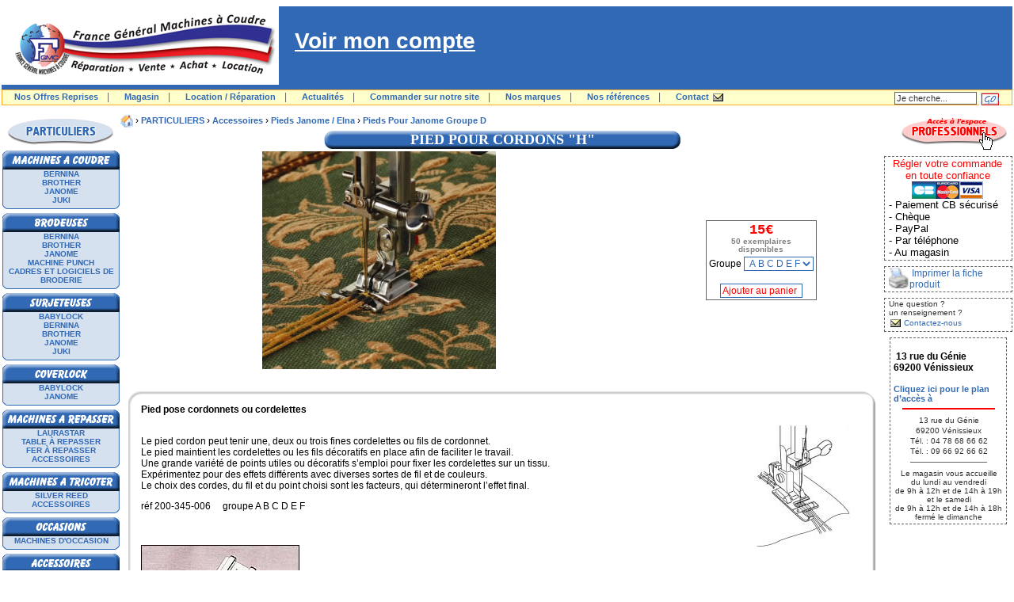

--- FILE ---
content_type: text/html
request_url: https://www.francemachinesacoudre.fr/Pied-pour-cordons-H-Pieds-pour-Janome-groupe-D-Pieds-Janome-Elna-Accessoires-PARTICULIERS/p/4/494/1740/
body_size: 7675
content:
<!-- PRODUCT --><!DOCTYPE HTML PUBLIC "-//W3C//DTD HTML 4.01 Transitional//EN">
<HTML lang="fr">
<HEAD>
<meta http-equiv="Content-Type" content="text/html; charset=iso-8859-1">
<meta name="generator" content="Gulliver.com">
<title>Pied pour cordons "H" - France General Machines à Coudre : tout pour coudre, broder, surpiquer, tricoter, repasser</title>
<meta name="description" content="Pied pour cordons "H" - le Professionel de la machine à coudre, de brodeuse et de surjeteuse (Janome, Bernina, Brother, Baby lock) pour particuliers et pour professionnels (atelier de confection, auto">
<meta name="keywords" content="Pied pour cordons "H",machine à coudre, brodeuse, machine à broder,surjeteuse, janome, brother, bernina, laurastar, réparation machine a coudre singer,zenith,machine industrielle adler,pfaff,janome,bernina,brother,singer,babylock,juki,durkopp">
<meta name="abstract" content="Pied pour cordons "H" - le Professionel de la machine à coudre, de brodeuse et de surjeteuse (Janome, Bernina, Brother, Baby lock) pour particuliers et pour professionnels (atelier de confection, auto">
<meta name="identifier-url" content="https://www.francemachinesacoudre.fr">
<meta http-equiv="Content-Language" content="fr">
<meta name="revisit-after" content="15 days">
<meta name="author" lang="fr" content="Gulliver.com">
<meta name="publisher" content="Gulliver.com">
<meta name="distribution" content="global">
<!--<META name="verify-v1" content="qRqAc7zzOkNVNCiObhHMciVgdv/E+0aWz6Y7u9SXabw=" />-->
<meta name="google-site-verification" content="5w_8KAZJP0GbmQFusltyw1TqImZthfr7T1EDkbuKEks" />
<style type="text/css" media="screen">
.livombre {
background-color:#E4EFFF;
border:1px solid #9FC6FF;
padding:5px;
box-shadow:2px 2px 10px gray;
-moz-box-shadow:2px 2px 10px gray;
-webkit-box-shadow:2px 2px 10px gray;
}
</style>
<style type="text/css">
BODY { font-family: Arial; color: #000000; font-size: 12px; scrollbar-3dlight-color: #FFFFFF; scrollbar-arrow-color: #EB6969; scrollbar-base-color: #FFFFFF; scrollbar-darkshadow-color: #FFFFFF;s crollbar-face-color: #FFFFFF; scrollbar-highlight-color: #3169B5; scrollbar-track-color: #FFFFFF; scrollbar-shadow-color: #3169B5;}
BODY {margin-left: 2px;margin-top: 2px;margin-right: 2px;margin-bottom: 2px}

TABLE { font-family: Arial; color: #000000; font-size: 12px;}
 

.zoomindus { heig-ht:400px;margin:auto;}
.zoomindus p { text-align:center;}
.zoomindus img { width:100px; height:100px;cursor:help;}
.zoomindus img:hover { width:400px; height:400px; cursor:help;}

H1 { font-size: 18px; color: #FFFFFF;	font-family: "Trebuchet MS"; padding: 2px; text-align : center;	background-image: url("https://www.francemachinesacoudre.fr/fmc/cadre/bandeau_titre_part.gif"); background-position: center center; background-repeat: no-repeat; margin-top: 3px; margin-bottom:2px; text-transform: uppercase;}
H2 { font-size: 16px;	color: #EB6969;	font-family: "Trebuchet MS"; padding: 1px; text-align : center;	background-color: #FFFFFF; border: solid 0px #EB6969;}
.sstitre { line-height: 11pt;font-size: 11pt; color: #EB6969; font-weight: bold; font-family: "Trebuchet MS"; text-align: center; border: 1px dashed #323232; background-color: #FFFFCC; margin-left: 50px; margin-right: 50px; margin-top: 5px; margin-bottom: 2px; letter-spacing: 3px;}
.prix {font-family: "Courier New", Courier, monospace;	font-size: 17px; font-weight: bold; color: red;}
.ext {font-size: 11px;font-weight:normal;padding-left:2px;}
A { font-family: Arial; color: #3169B5; font-size: 12px; text-decoration: none;}
A:HOVER { color: #3169B5; text-decoration: underline;}
A.product_link { font-family: Geneva, Arial, Helvetica, sans-serif; color: #3169B5; font-weight: bold; font-size: 14px; text-decoration: none; }
A.product_link:HOVER { color: #00008C; text-decoration: none;}
A.link_to_order_form { font-family: Arial; color: #3169B5; font-weight: bold; font-size: 12px; text-decoration: underline;}
A.link_to_order_form:HOVER { color: #EB6969; font-size: 12px; text-decoration: underline;}
input,select { font-family: Arial; font-size: 12px; color: #3169B5; border: solid 1px #3169B5; background-color: #FFFFFF; padding-left: 2px;}
textarea { font-family: Arial; font-size: 12px; color: #3169B5; border: 1px solid #3169B5; background-color: #FFFFFF; padding-left: 2px;}
input.submit { font-family: Arial; font-size: 12px; color: red; border: 1px solid #3169B5; background-color: #FFFFFF}
</style>
<SCRIPT type="text/javascript" type="text/javascript" language="JAVASCRIPT">
function notValidEmail( str )
{
   mailRE = new RegExp( );
   mailRE.compile( '^[\._a-z0-9-]+@[\.a-z0-9-]+[\.]{1}[a-z]{2,4}$', 'gi' );
   return !(mailRE.test( str.value ));
}
function valide_mail_MAILING_LIST ()
{
	if( notValidEmail( document.MAILING_LIST.email ) )
	{
		alert( "Veuillez saisir votre adresse Email\n[exemple: email@email.com]" );
		return false;
	}
	return true;
}
</SCRIPT>
<style type="text/css">
.titre_menu_part { background-color: #3169B5;text-align: left; color: #FFFFFF; font-weight: bold; font-size: 18px;}
.menu_part { font-family: Arial; font-size: 12px; color:  #000000; background-color: #FFFFFF; text-align: left; border: solid 1px #3169B5;}
.titre_menu_pro { background-color: red; text-align: right; color: #FFFFFF; font-weight: bold; font-size: 18px;}

.menu_pro { font-family: Arial; font-size: 12px; color:  #000000; background-color: #FFFFFF; text-align: right; border: solid 1px red;}

.haut_de_page { font-family: Arial; background-color:#3169B5; font-size: 12px; /*padding-left:20px;*/ color: #FFFFFF; border: solid 0px #FFFFFF;}
div.haut_de_page_pubs {float:right; text-align:right; padding-right:10px;padding-top:2px}
.menu_top { font-family: Arial; font-size: 12px; padding-left:15px; padding-top:1px;padding-bottom:1px; color: #646464; background-color: #FFFFCC; border: solid 1px #FDA923; vertical-align: middle;}
div.search {float:right; padding-top:1px; padding-right:15px;}

.cat {text-align: center;}
A.part { font-family: Arial; color: #3169B5; font-weight: bold; font-size: 10px; text-decoration: none; text-transform: uppercase;}
A.part:HOVER { font-size: 10px; color: #00008C; text-decoration: underline;}
A.pro { font-family: Arial; color: red; font-weight: bold; font-size: 10px; text-decoration: none; text-transform: uppercase;}
A.pro:HOVER { font-size: 10px; color: #910000; text-decoration: underline;}
A.category_list_top { font-family: Arial; color: #3169B5; font-weight: bold; font-size: 11px; text-decoration: none; }
A.category_list_top:HOVER { color: #EB6969; font-size: 11px; text-decoration: none;}
.search_top_input { font-family: Arial;
 font-size: 11px; line-height: 9pt; color: #323232; border: solid 1px #646464; background-color: #FFFFFF; height: 16px; padding-bottom: 1px; padding-top: 1px;}
.search_top_submit { font-family: Arial; text-align:center; font-size: 11px; font-weight: bold; color: #3169B5; border: solid 1px red; background-color: #FFFFFF; height: 16px;}
A.position { font-family: Arial; color: #3169B5; font-weight: bold; font-size: 11px; text-decoration: none; text-transform: capitalize;}
A.position:HOVER { color: #00008C; text-decoration: none;}
</style>
<style type="text/css">
.STYLE_CATEGORY { font-family: Arial; color: #000000; font-size: 12px;}
</style>
<SCRIPT LANGUAGE="JavaScript">
/*
SCRIPT EDITE SUR L'EDITEUR JAVASCRIPT
http://www.editeurjavascript.com
*/
function ChangeUrl(formulaire)
	{
	if (formulaire.ListeUrl.selectedIndex != 0)
		{
		location.href = formulaire.ListeUrl.options[formulaire.ListeUrl.selectedIndex].value;
	 	}
	else 
		{
		alert('Veuillez choisir un produit.');
		}
	}
</SCRIPT>
</HEAD>
<BODY>
<a name="top"></a>
<div style="padding-top:6px"><div class="haut_de_page">
	<div class="haut_de_page_pubs">
<A href=""></A>
</div><div><a href="https://www.francemachinesacoudre.fr/" title="France General Machines à Coudre" class="category_list" style="vertical-align:middle;"><img src="/client/6238/logo/logo19.jpg" border="0" alt="France General Machines à Coudre" width="350" height="99" /></a><a href="/php/main_new_api.php?EXEC=AFF_COMM&ID_SESSION=oxMPa4fI&NUMF=494&NUM_PROD=1740"><span style="text-decoration:underline; padding-left:20px; height:99px; color:white; font-size:28px; font-family:arial; font-weight: bold;">Voir mon compte</span></a></div></div>
</div><div style="padding-top:6px; background-color: #3169B5;"><div class="menu_top"><div class="search"><form action="/php/main_new_api.php" method="post" >
<input type="hidden" name="EXEC" value="SEARCH_RESULT" />
<input type="hidden" name="ID_SESSION" value="oxMPa4fI" />
<input type="hidden" name="SEARCH_TARGET" value="NAME;REF;DESC;CAT_NAME">
<input name="QUERY" value="Je cherche..." size="15" maxlength="20" OnFocus="this.value=''" class=search_top_input>
<!-- INPUT TYPE="submit" value="Go" class=search_top_submit -->
<INPUT TYPE="image" BORDER="0" SRC="https://www.francemachinesacoudre.fr/fmc/picto/GO.gif" width="24" height="16" align="absmiddle" style="border: 0px;">
</div><a href="https://www.francemachinesacoudre.fr/Nos-Offres-Reprises-TOP/p/3/489/0/" class="category_list_top">Nos Offres Reprises</a><span style="letter-spacing:8px"> | </span><a href="https://www.francemachinesacoudre.fr/Magasin-TOP/p/3/13/0/" class="category_list_top">Magasin</a><span style="letter-spacing:8px"> | </span><a href="https://www.francemachinesacoudre.fr/Location-Reparation-TOP/p/3/12/0/" class="category_list_top">Location / Réparation</a><span style="letter-spacing:8px"> | </span><a href="https://www.francemachinesacoudre.fr/Actualites-TOP/p/3/386/0/" class="category_list_top">Actualités</a><span style="letter-spacing:8px"> | </span><a href="https://www.francemachinesacoudre.fr/Commander-sur-notre-site-TOP/p/3/453/0/" class="category_list_top">Commander sur notre site</a><span style="letter-spacing:8px"> | </span><a href="https://www.francemachinesacoudre.fr/Nos-marques-TOP/p/3/467/0/" class="category_list_top">Nos marques</a><span style="letter-spacing:8px"> | </span><a href="https://www.francemachinesacoudre.fr/Nos-references-TOP/p/3/486/0/" class="category_list_top">Nos références</a><span style="letter-spacing:8px"> | </span><a href="https://www.francemachinesacoudre.fr/N-hesitez-pas-a-nous-joindre/p/5/0/0/" class="category_list_top">Contact</a>
     <a href="https://www.francemachinesacoudre.fr/N-hesitez-pas-a-nous-joindre/p/5/0/0/"><img src="https://www.francemachinesacoudre.fr/fmc/picto/contact.gif" border="0" width="16" height="16" align="absmiddle"></a></div></form></div><TABLE border=0 cellspacing=0 cellpadding=0 width="100%" align=center>
  <TR>
<TD vAlign=top Align=left width="150">
<!-- MENU PARTICULIERS -->
<img src="/client/6238/famille/6238_2_1084525983.gif" border="0" alt="PARTICULIERS" width="148" height="45" /><div style="text-align: left; width: 148px; margin-left: 1px; margin-right: 1px; background-image: url(https://www.francemachinesacoudre.fr/fmc/menu/espace_part.gif); background-position: left; background-repeat:repeat-y;"><img src="/client/6238/famille/6238_20_1091550327.gif" border="0" alt="Machines à coudre" width="148" height="24" /><div class="cat"><a href="https://www.francemachinesacoudre.fr/BERNINA-Machines-a-coudre-PARTICULIERS/p/3/405/0/" class="part">BERNINA</a></div><div class="cat"><a href="https://www.francemachinesacoudre.fr/BROTHER-Machines-a-coudre-PARTICULIERS/p/3/413/0/" class="part">BROTHER</a></div><div class="cat"><a href="https://www.francemachinesacoudre.fr/JANOME-Machines-a-coudre-PARTICULIERS/p/3/202/0/" class="part">JANOME</a></div><div class="cat"><a href="https://www.francemachinesacoudre.fr/JUKI-Machines-a-coudre-PARTICULIERS/p/3/505/0/" class="part">JUKI</a></div><img src="/client/6238/famille/6238_21_1091550224.gif" border="0" alt="Brodeuses" width="148" height="35" /><div class="cat"><a href="https://www.francemachinesacoudre.fr/BERNINA-Brodeuses-PARTICULIERS/p/3/423/0/" class="part">BERNINA</a></div><div class="cat"><a href="https://www.francemachinesacoudre.fr/BROTHER-Brodeuses-PARTICULIERS/p/3/381/0/" class="part">BROTHER</a></div><div class="cat"><a href="https://www.francemachinesacoudre.fr/JANOME-Brodeuses-PARTICULIERS/p/3/211/0/" class="part">JANOME</a></div><div class="cat"><a href="https://www.francemachinesacoudre.fr/Machine-punch-Brodeuses-PARTICULIERS/p/3/397/0/" class="part">Machine punch</a></div><div class="cat"><a href="https://www.francemachinesacoudre.fr/Cadres-et-logiciels-de-broderie-Brodeuses-PARTICULIERS/p/3/212/0/" class="part">Cadres et logiciels de broderie</a></div><img src="/client/6238/famille/6238_22_1091550241.gif" border="0" alt="Surjeteuses" width="148" height="35" /><div class="cat"><a href="https://www.francemachinesacoudre.fr/BABYLOCK-Surjeteuses-PARTICULIERS/p/3/221/0/" class="part">BABYLOCK</a></div><div class="cat"><a href="https://www.francemachinesacoudre.fr/BERNINA-Surjeteuses-PARTICULIERS/p/3/406/0/" class="part">BERNINA </a></div><div class="cat"><a href="https://www.francemachinesacoudre.fr/BROTHER-Surjeteuses-PARTICULIERS/p/3/436/0/" class="part">BROTHER</a></div><div class="cat"><a href="https://www.francemachinesacoudre.fr/JANOME-Surjeteuses-PARTICULIERS/p/3/374/0/" class="part">JANOME</a></div><div class="cat"><a href="https://www.francemachinesacoudre.fr/JUKI-Surjeteuses-PARTICULIERS/p/3/441/0/" class="part">JUKI</a></div><img src="/client/6238/famille/6238_378_1117645303.gif" border="0" alt="Coverlock" width="148" height="35" /><div class="cat"><a href="https://www.francemachinesacoudre.fr/BABYLOCK-Coverlock-PARTICULIERS/p/3/459/0/" class="part">BABYLOCK</a></div><div class="cat"><a href="https://www.francemachinesacoudre.fr/JANOME-Coverlock-PARTICULIERS/p/3/379/0/" class="part">JANOME</a></div><img src="/client/6238/famille/6238_23_1091550253.gif" border="0" alt="Machines à repasser" width="148" height="35" /><div class="cat"><a href="https://www.francemachinesacoudre.fr/LAURASTAR-Machines-a-repasser-PARTICULIERS/p/3/427/0/" class="part">LAURASTAR</a></div><div class="cat"><a href="https://www.francemachinesacoudre.fr/Table-a-repasser-Machines-a-repasser-PARTICULIERS/p/3/232/0/" class="part">Table à repasser</a></div><div class="cat"><a href="https://www.francemachinesacoudre.fr/Fer-a-repasser-Machines-a-repasser-PARTICULIERS/p/3/233/0/" class="part">Fer à repasser</a></div><div class="cat"><a href="https://www.francemachinesacoudre.fr/Accessoires-Machines-a-repasser-PARTICULIERS/p/3/235/0/" class="part">Accessoires</a></div><img src="/client/6238/famille/6238_24_1091550269.gif" border="0" alt="Machines à tricoter" width="148" height="35" /><div class="cat"><a href="https://www.francemachinesacoudre.fr/SILVER-REED-Machines-a-tricoter-PARTICULIERS/p/3/241/0/" class="part">SILVER REED</a></div><div class="cat"><a href="https://www.francemachinesacoudre.fr/Accessoires-Machines-a-tricoter-PARTICULIERS/p/3/516/0/" class="part">Accessoires</a></div><img src="/client/6238/famille/6238_25_1091550088.gif" border="0" alt="Occasions" width="148" height="35" /><div class="cat"><a href="https://www.francemachinesacoudre.fr/Machines-d-occasion-Occasions-PARTICULIERS/p/3/251/0/" class="part">Machines d'occasion</a></div><img src="/client/6238/famille/6238_356_1091550279.gif" border="0" alt="Accessoires" width="148" height="35" /><div class="cat"><a href="https://www.francemachinesacoudre.fr/Aiguilles-Accessoires-PARTICULIERS/p/3/359/0/" class="part">Aiguilles</a></div><div class="cat"><a href="https://www.francemachinesacoudre.fr/Ampoules-Accessoires-PARTICULIERS/p/3/455/0/" class="part">Ampoules</a></div><div class="cat"><a href="https://www.francemachinesacoudre.fr/Canette-Boitier-de-canette-Accessoires-PARTICULIERS/p/3/358/0/" class="part">Canette / Boitier de canette</a></div><div class="cat"><a href="https://www.francemachinesacoudre.fr/Ciseaux-Coupe-Accessoires-PARTICULIERS/p/3/456/0/" class="part">Ciseaux / Coupe</a></div><div class="cat"><a href="https://www.francemachinesacoudre.fr/Cordon-Accessoires-PARTICULIERS/p/3/407/0/" class="part">Cordon</a></div><div class="cat"><a href="https://www.francemachinesacoudre.fr/Courroies-Accessoires-PARTICULIERS/p/3/391/0/" class="part">Courroies</a></div><div class="cat"><a href="https://www.francemachinesacoudre.fr/Mannequins-Accessoires-PARTICULIERS/p/3/360/0/" class="part">Mannequins</a></div><div class="cat"><a href="https://www.francemachinesacoudre.fr/Pedale-Moteur-Accessoires-PARTICULIERS/p/3/437/0/" class="part">Pédale / Moteur</a></div><div class="cat"><a href="https://www.francemachinesacoudre.fr/Pieds-Janome-Elna-Accessoires-PARTICULIERS/p/3/404/0/" class="part">Pieds Janome / Elna</a></div><div class="cat"><a href="https://www.francemachinesacoudre.fr/Pieds-Baby-Lock-Accessoires-PARTICULIERS/p/3/517/0/" class="part">Pieds Baby Lock</a></div><div class="cat"><a href="https://www.francemachinesacoudre.fr/Pieds-Bernina-Accessoires-PARTICULIERS/p/3/458/0/" class="part">Pieds Bernina</a></div><div class="cat"><a href="https://www.francemachinesacoudre.fr/Pieds-Brother-Accessoires-PARTICULIERS/p/3/474/0/" class="part">Pieds Brother</a></div><div class="cat"><a href="https://www.francemachinesacoudre.fr/Meuble-de-couture-Accessoires-PARTICULIERS/p/3/478/0/" class="part">Meuble de couture</a></div><div class="cat"><a href="https://www.francemachinesacoudre.fr/Fils-Accessoires-PARTICULIERS/p/3/485/0/" class="part">Fils</a></div><img src="https://www.francemachinesacoudre.fr/fmc/menu/bas_part.gif" width="148" height="6"></div></TD>

<TD align="center" valign="top"	width="80%">
<table border=0 cellspacing=0 cellpadding=0 width="100%">
	<tr>
	<td align=left valign=top><a href="https://www.francemachinesacoudre.fr/"><img src="https://www.francemachinesacoudre.fr/fmc/picto/home.gif" border="0" width="16" height="16" align="absmiddle"></a> &#155; <a href="https://www.francemachinesacoudre.fr/PARTICULIERS/p/3/2/0/" class="position">PARTICULIERS</a> &#155; <a href="https://www.francemachinesacoudre.fr/Accessoires-PARTICULIERS/p/3/356/0/" class="position">Accessoires</a> &#155; <a href="https://www.francemachinesacoudre.fr/Pieds-Janome-Elna-Accessoires-PARTICULIERS/p/3/404/0/" class="position">Pieds Janome / Elna</a> &#155; <A HREF="https://www.francemachinesacoudre.fr/Pieds-pour-Janome-groupe-D-Pieds-Janome-Elna-Accessoires-PARTICULIERS/p/3/494/0/" class="position">Pieds pour Janome groupe D</a></td>
	<td align=right valign=middle></td>
	<td width=100>&nbsp;</td>
	</tr>
	</table>
<div class="STYLE_CATEGORY">

<H1>Pied pour cordons "H"</H1>

	<div align=center>
	<table border=0 cellpadding=0 cellspacing=0 width="100%">
		<tr>
			<td align=center><img src="/client/6238/prod/V_6238_1740_1364230489.jpg" border="0" alt="Pied pour cordons "H"" width="295" height="275" /></td>
			<td align=center>
<table width="140" border="0" cellspacing="0" cellpadding="1" bgcolor="#646464">
	<tr>
		<td>
			<table width="100%" border="0" cellpadding="2" cellspacing="0" bgcolor="#FFFFFF">
				<tr>
					<td Align="center" vAlign="top" class="prix">15&euro;<br><span style="font-family: Arial; font-size:10px; color:#808080; line-height:8pt">
50 exemplaires disponibles</span></td>
</tr>
<tr><td Align=center vAlign=top><FORM ACTION="/php/main_new_api.php" METHOD="POST" >
<INPUT TYPE="HIDDEN" NAME="EXEC" VALUE="ADD_TO_CART">
<INPUT TYPE="HIDDEN" NAME="ID_SESSION" VALUE="oxMPa4fI">
<INPUT TYPE="HIDDEN" NAME="ID_CATEGORY" VALUE="494">
<INPUT TYPE="HIDDEN" NAME="ID_PRODUCT" VALUE="1740">
Groupe <SELECT NAME="LISTE1" >
<OPTION VALUE="Groupe : A B C D E F">A B C D E F
</SELECT>
<BR>
<INPUT TYPE="HIDDEN" NAME="NUMBER" VALUE="1" SIZE="1"></td></tr><tr><td Align=center vAlign=top><INPUT TYPE="SUBMIT" VALUE="Ajouter au panier" class=submit></td></tr></FORM>
			</table>
		</td>
	</tr>
</table></td>
		</tr>
		<tr>
	<td colspan=2 align=center><br></td></tr></table></div><br>
	<div align=center>
	<table border=0 cellpadding=0 cellspacing=0 width="98%">
		<tr>
			<td background="https://www.francemachinesacoudre.fr/fmc/cadre/hg.gif" width=16 height="16"></td>
			<td background="https://www.francemachinesacoudre.fr/fmc/cadre/h.gif" height="16"></td>
			<td background="https://www.francemachinesacoudre.fr/fmc/cadre/hd.gif" width=18 height="16"></td>
		</tr>
		<tr>
			<td background="https://www.francemachinesacoudre.fr/fmc/cadre/g.gif" width=16></td>
			<td><p><strong>Pied pose cordonnets ou cordelettes<br /></strong></p><p><img vspace="0" border="0" align="right" hspace="15" src="http://www02.clicstream.eu/6238/p/404/janome-pied-H-pose-cordons.jpg" alt="janome-pied-H-pose-cordons.jpg" /><br />Le pied cordon peut tenir une, deux ou trois fines cordelettes ou fils de cordonnet. <br />Le pied maintient les cordelettes ou les fils décoratifs en place afin de faciliter le travail.<br />Une grande variété de points utiles ou décoratifs s’emploi pour fixer les cordelettes sur un tissu.<br />Expérimentez pour des effets différents avec diverses sortes de fil et de couleurs.<br />Le choix des cordes, du fil et du point choisi sont les facteurs, qui détermineront l’effet final.</p>
<p>réf 200-345-006 &nbsp;&nbsp;&nbsp; groupe A B C D E F <br /><br /><br /><br /><img vspace="0" border="0" align="middle" hspace="0" alt="janome-pied-H-pose-cordons-img2.jpg" src="http://www02.clicstream.eu/6238/p/404/janome-pied-H-pose-cordons-img2.jpg" /><br /></p>

























</td>
			<td background="https://www.francemachinesacoudre.fr/fmc/cadre/d.gif" width=18></td>
		</tr>	
		<tr>
			<td background="https://www.francemachinesacoudre.fr/fmc/cadre/bg.gif" width=16 height="19"></td>
			<td background="https://www.francemachinesacoudre.fr/fmc/cadre/b.gif" height="19"></td>
			<td background="https://www.francemachinesacoudre.fr/fmc/cadre/bd.gif" width=18 height="19"></td>
		</tr>
	</table>
	</div>
	
<!-- PRECEDENT - SOMMAIRE - SUIVANT -->
<table border=0 Align=center cellpadding=0 cellspacing=0>
  <tr><td Align=right vAlign=top><a href="https://www.francemachinesacoudre.fr/set-de-pied-pose-perles-Pieds-pour-Janome-groupe-D-Pieds-Janome-Elna-Accessoires-PARTICULIERS/p/4/494/1736/" title="Produit précédent"><img src="/client/6238/icone/fleche_previous_1077963266.jpg" border="0" alt="Produit précédent" width="85" height="80" /></a></td><td Align=right vAlign=top><a href="https://www.francemachinesacoudre.fr/Pieds-pour-Janome-groupe-D-Pieds-Janome-Elna-Accessoires-PARTICULIERS/p/3/494/0/" title="Liste des produits"><img src="/client/6238/icone/retour_prod_1077894259.jpg" border="0" alt="Liste des produits" width="199" height="80" /></a></td><td Align=right vAlign=top><a href="https://www.francemachinesacoudre.fr/pied-pose-ruban-et-paillettes-Pieds-pour-Janome-groupe-D-Pieds-Janome-Elna-Accessoires-PARTICULIERS/p/4/494/1744/" title="Produit suivant"><img src="/client/6238/icone/fleche_next_1077963280.jpg" border="0" alt="Produit suivant" width="85" height="80" /></a></td>  </tr>
</table>
<!-- DEBUT DU SCRIPT -->
<!--
SCRIPT EDITE SUR L'EDITEUR JAVASCRIPT
http://www.editeurjavascript.com
-->
<div align="center">
<FORM>
<SELECT NAME="ListeUrl" SIZE=1 onChange="ChangeUrl(this.form)" class="search_top_input">
<OPTION SELECTED VALUE="">- Nos autres produits -
<OPTION VALUE="https://www.francemachinesacoudre.fr/Semelle-teflon-ultra-glisse-Pieds-pour-Janome-groupe-D-Pieds-Janome-Elna-Accessoires-PARTICULIERS/p/4/494/1661/">Semelle teflon ultra glisse<OPTION VALUE="https://www.francemachinesacoudre.fr/Semelle-patchwork-1-4-Pieds-pour-Janome-groupe-D-Pieds-Janome-Elna-Accessoires-PARTICULIERS/p/4/494/1664/">Semelle patchwork 1/4<OPTION VALUE="https://www.francemachinesacoudre.fr/Semelle-a-fronce-Pieds-pour-Janome-groupe-D-Pieds-Janome-Elna-Accessoires-PARTICULIERS/p/4/494/1668/">Semelle à fronce<OPTION VALUE="https://www.francemachinesacoudre.fr/Pied-a-plisser-Pieds-pour-Janome-groupe-D-Pieds-Janome-Elna-Accessoires-PARTICULIERS/p/4/494/1672/">Pied à plisser<OPTION VALUE="https://www.francemachinesacoudre.fr/Semelle-roulotte-D-2-mm-Pieds-pour-Janome-groupe-D-Pieds-Janome-Elna-Accessoires-PARTICULIERS/p/4/494/1676/">Semelle roulotté "D" 2 mm<OPTION VALUE="https://www.francemachinesacoudre.fr/Semelle-roulotte-D2-4-mm-Pieds-pour-Janome-groupe-D-Pieds-Janome-Elna-Accessoires-PARTICULIERS/p/4/494/1680/">Semelle roulotté "D2" 4 mm<OPTION VALUE="https://www.francemachinesacoudre.fr/Semelle-roulotte-nbsp-nbsp-D1-6-mm-Pieds-pour-Janome-groupe-D-Pieds-Janome-Elna-Accessoires-PARTICULIERS/p/4/494/1684/">Semelle roulotté &nbsp;&nbsp;"D1" 6 mm<OPTION VALUE="https://www.francemachinesacoudre.fr/2-semelles-pour-roulotte-D1-et-D2-Pieds-pour-Janome-groupe-D-Pieds-Janome-Elna-Accessoires-PARTICULIERS/p/4/494/1688/">2 semelles pour roulotté "D1 et D2"<OPTION VALUE="https://www.francemachinesacoudre.fr/Pied-tirette-E-Pieds-pour-Janome-groupe-D-Pieds-Janome-Elna-Accessoires-PARTICULIERS/p/4/494/1691/">Pied tirette "E"<OPTION VALUE="https://www.francemachinesacoudre.fr/Pied-tirette-invisible-Pieds-pour-Janome-groupe-D-Pieds-Janome-Elna-Accessoires-PARTICULIERS/p/4/494/1696/">Pied  tirette invisible<OPTION VALUE="https://www.francemachinesacoudre.fr/semelle-pose-biais-Pieds-pour-Janome-groupe-D-Pieds-Janome-Elna-Accessoires-PARTICULIERS/p/4/494/1700/">semelle pose biais<OPTION VALUE="https://www.francemachinesacoudre.fr/Pied-boutonniere-B-Pieds-pour-Janome-groupe-D-Pieds-Janome-Elna-Accessoires-PARTICULIERS/p/4/494/1704/">Pied boutonnière "B"<OPTION VALUE="https://www.francemachinesacoudre.fr/Pied-pour-bouton-Pieds-pour-Janome-groupe-D-Pieds-Janome-Elna-Accessoires-PARTICULIERS/p/4/494/1708/">Pied pour bouton<OPTION VALUE="https://www.francemachinesacoudre.fr/Semelle-surjet-C-Pieds-pour-Janome-groupe-D-Pieds-Janome-Elna-Accessoires-PARTICULIERS/p/4/494/1712/">Semelle surjet  "C"<OPTION VALUE="https://www.francemachinesacoudre.fr/Pied-patchwork-avec-guide-Pieds-pour-Janome-groupe-D-Pieds-Janome-Elna-Accessoires-PARTICULIERS/p/4/494/1715/">Pied patchwork avec guide<OPTION VALUE="https://www.francemachinesacoudre.fr/Pied-transparent-bourdon-F-Pieds-pour-Janome-groupe-D-Pieds-Janome-Elna-Accessoires-PARTICULIERS/p/4/494/1720/">Pied transparent bourdon "F"<OPTION VALUE="https://www.francemachinesacoudre.fr/Pied-d-application-ouvert-F2-Pieds-pour-Janome-groupe-D-Pieds-Janome-Elna-Accessoires-PARTICULIERS/p/4/494/1723/">Pied d'application ouvert  "F2"<OPTION VALUE="https://www.francemachinesacoudre.fr/Pied-ourlet-invisible-G-Pieds-pour-Janome-groupe-D-Pieds-Janome-Elna-Accessoires-PARTICULIERS/p/4/494/1728/">Pied ourlet invisible "G"<OPTION VALUE="https://www.francemachinesacoudre.fr/Pied-a-passepoil-Pieds-pour-Janome-groupe-D-Pieds-Janome-Elna-Accessoires-PARTICULIERS/p/4/494/1732/">Pied à passepoil<OPTION VALUE="https://www.francemachinesacoudre.fr/set-de-pied-pose-perles-Pieds-pour-Janome-groupe-D-Pieds-Janome-Elna-Accessoires-PARTICULIERS/p/4/494/1736/">set de pied pose perles<OPTION VALUE="https://www.francemachinesacoudre.fr/Pied-pour-cordons-H-Pieds-pour-Janome-groupe-D-Pieds-Janome-Elna-Accessoires-PARTICULIERS/p/4/494/1740/">Pied pour cordons "H"<OPTION VALUE="https://www.francemachinesacoudre.fr/pied-pose-ruban-et-paillettes-Pieds-pour-Janome-groupe-D-Pieds-Janome-Elna-Accessoires-PARTICULIERS/p/4/494/1744/">pied pose ruban et paillettes<OPTION VALUE="https://www.francemachinesacoudre.fr/Pied-surjet-M-Pieds-pour-Janome-groupe-D-Pieds-Janome-Elna-Accessoires-PARTICULIERS/p/4/494/1748/">Pied surjet  "M"  <OPTION VALUE="https://www.francemachinesacoudre.fr/Pieds-pour-Janome-groupe-D-Pieds-Janome-Elna-Accessoires-PARTICULIERS/p/3/494/0/">- Retour à la liste (Pieds pour Janome groupe D)
</SELECT>
</FORM>
</div>
<!-- FIN DU SCRIPT -->
</DIV>    </TD>
    <TD vAlign=top Align=right width="150">
<a href="https://www.francemachinesacoudre.fr/PROFESSIONNELS/p/3/3/0/" title="Accès professionnels"><img src="https://www.francemachinesacoudre.fr/fmc/menu/AccesPROFESSIONNELS.gif" width="148" height="45" border=0></a><br>
<div style="text-align: left;"><div style="width: 148px; margin-top: 7px; margin-left: 0px; padding: 1 7 2 5; border: 1px dashed #646464;"><div align=center><a href="https://www.francemachinesacoudre.fr/Regler-vos-commandes-TOP/p/3/454/0/"><font color=red size=2>Régler votre commande en toute confiance</font></a><img src="https://www.francemachinesacoudre.fr/fmc/cb.gif" border=0 alt="Paiement CB"><font color=#000000 size=2></div>
- Paiement CB sécurisé<br>
- Chèque<br>
- PayPal<br>
- Par téléphone<br>
- Au magasin</font></div><div style="width: 148px; margin-top: 7px; margin-left: 0px; padding: 1 7 2 5; border: 1px dashed #646464;"><img style="float:left;" src="https://www.francemachinesacoudre.fr/fmc/picto/print.gif" border="0" width="26" height="26" align="absmiddle">&nbsp;<a href="https://www.francemachinesacoudre.fr/Pied-pour-cordons-H-Pieds-pour-Janome-groupe-D-Pieds-Janome-Elna-Accessoires-PARTICULIERS/p/4/494/1740/&PRINT=YES" target=_blank>Imprimer la fiche &nbsp; produit</a></div><div style="width: 148px;margin-top: 7px; padding: 1 7 2 5; border: 1px dashed #646464;"><font color="#323232" size="1">Une question ?<br>un renseignement ?</font><br><img src="https://www.francemachinesacoudre.fr/fmc/picto/contact.gif" border="0" width="16" height="16" align="absmiddle">&nbsp;<a href="https://www.francemachinesacoudre.fr/N-hesitez-pas-a-nous-joindre/p/5/0/0/&IDCAT=494&IDPROD=1740"><font size="1">Contactez-nous</font></a></div>
<div style="margin-top: 7px; padding: 0 0 0 0;">
<table width="148" align="center" cellspacing="0" cellpadding="" style="padding: 1 2 2 3; border: 1px dashed #646464;">
<tr><td valign=top width=100% align=left><strong><br>&nbsp;13 rue du Génie<br/>69200 Vénissieux<br /><br /><a href="https://www.francemachinesacoudre.fr/Actualite-TOP/p/3/386/0/" class="category_list_top">Cliquez ici pour le plan d&#146;acc&egrave;s &agrave;</a></strong><br /><hr size=2 color=red width="115"></td>
</tr>
<tr>
</tr><tr>
	<!-- td align=right><img src="https://www.francemachinesacoudre.fr/fmc/facade_petit.jpg" border=0 width=140 height=133 alt="France Machines à Coudre"></td -->
</tr><tr>
	<td align=center><font color=323232 size=1>13 rue du Génie</font></td>
</tr><tr>
	<td align=center><font color=323232 size=1>69200 Vénissieux</font></td>
</tr><tr>
	<td align=center><font color=323232 size=1>Tél. : 04 78 68 66 62<br></font></td>
</tr><tr>
	<td align=center><font color=323232 size=1>Tél. : 09 66 92 66 62<br></font></td>
</tr><tr>
	<td align=center><hr size=1 color=646464 width="95"></td>
</tr><tr>
	<td align=center><font color=323232 size=1>Le magasin vous accueille
<br>du lundi au vendredi
<br>de 9h à 12h et de 14h à 19h
<br>et le samedi<br>de 9h à 12h et de 14h à 18h
<br>fermé le dimanche</font></td>
</tr>
</table>

</div></TD>
  </TR>
  <TR>
    <TD valign=top ColSpan=3 height="*">

<table border=0 cellspacing=0 cellpadding=0 width=100%>
<tr><td height=5 width=100% bgcolor=#FFFFFF></td></tr>
</table>

<div style="text-align:center;padding-top:5px;color:#808080;font-size:9px">
<a href="#top">Haut de page</a>
 | <a href="https://www.francemachinesacoudre.fr/">Accueil</a>
 | <a href="https://www.francemachinesacoudre.fr//p/3/10/0/">Top des ventes</a>
 | <a href="https://www.francemachinesacoudre.fr//p/3/366/0/">Bonnes affaires</a>
 | <a href="https://www.francemachinesacoudre.fr/-TOP/p/3/385/0/">C.G.V.</a>
 | <a href="https://www.francemachinesacoudre.fr/N-hesitez-pas-a-nous-joindre/p/5/0/0/">Pour nous joindre</a></div>

<div style="padding-top:5px;text-align:center;font-size:12px;color:#C0C0C0;font-weight:bold;letter-spacing:3px">www.<big>F</big>rance<big>G</big>eneral<big>M</big>achinesa<big>C</big>oudre.fr</div>
<div style="padding-bottom:10px;text-align:center;font-size:11px;color:#808080">
Vente en ligne de machines à coudre familiale et industrielle (neuve et d&acute;occasion) / Achat / Réparation / Location</div>
    </TD>
  </TR>
</TABLE>


 <script type="text/javascript">
 <!-- //

  var _gaq = _gaq || [];
  var pluginUrl = '//www.google-analytics.com/plugins/ga/inpage_linkid.js';
  _gaq.push(['_require', 'inpage_linkid', pluginUrl]);
  _gaq.push(['_setAccount', 'UA-32334822-1']);
  _gaq.push(['_trackPageview']);
    

  (function() {
    var ga = document.createElement('script'); ga.type = 'text/javascript'; ga.async = true;
    ga.src = ('https:' == document.location.protocol ? 'https://ssl' : 'http://www') + '.google-analytics.com/ga.js';
    var s = document.getElementsByTagName('script')[0]; s.parentNode.insertBefore(ga, s);
  })();

// -->
</script>
<!-- Generated by Gulliver.com -->
</BODY>
</HTML>
